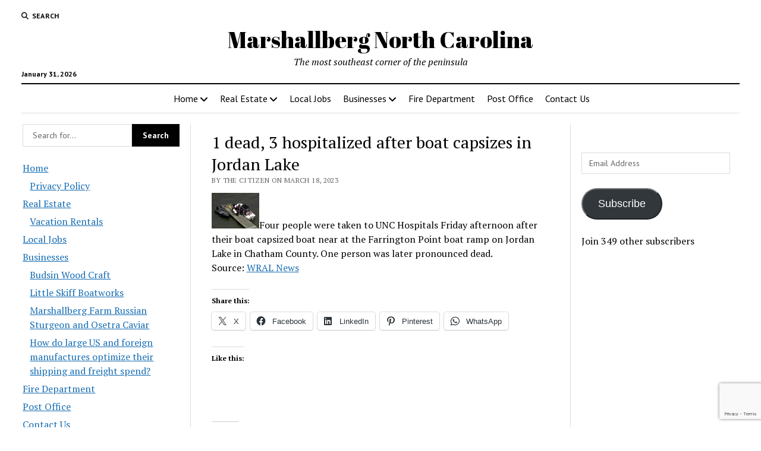

--- FILE ---
content_type: text/html; charset=UTF-8
request_url: https://www.omnibuspanel.com/code/sticker/stick.php?v=1769899660&dom=www.marshallberg.com&rf=
body_size: 174
content:
<a href=https://swisscows.com/web?query=tennisbuddies.com target=_BLANK><img src=rh_20.jpg align=left></a> <span style="font-weight:bold; text-decoration: overline; text-decoration: underline;">Lightning</span>

--- FILE ---
content_type: text/html; charset=utf-8
request_url: https://www.google.com/recaptcha/api2/anchor?ar=1&k=6LeubI0UAAAAAO1mF94GqGCxbgLIvXGKD_BJpkZ6&co=aHR0cHM6Ly93d3cubWFyc2hhbGxiZXJnLmNvbTo0NDM.&hl=en&v=N67nZn4AqZkNcbeMu4prBgzg&size=invisible&anchor-ms=20000&execute-ms=30000&cb=6noxr2p3uu36
body_size: 48709
content:
<!DOCTYPE HTML><html dir="ltr" lang="en"><head><meta http-equiv="Content-Type" content="text/html; charset=UTF-8">
<meta http-equiv="X-UA-Compatible" content="IE=edge">
<title>reCAPTCHA</title>
<style type="text/css">
/* cyrillic-ext */
@font-face {
  font-family: 'Roboto';
  font-style: normal;
  font-weight: 400;
  font-stretch: 100%;
  src: url(//fonts.gstatic.com/s/roboto/v48/KFO7CnqEu92Fr1ME7kSn66aGLdTylUAMa3GUBHMdazTgWw.woff2) format('woff2');
  unicode-range: U+0460-052F, U+1C80-1C8A, U+20B4, U+2DE0-2DFF, U+A640-A69F, U+FE2E-FE2F;
}
/* cyrillic */
@font-face {
  font-family: 'Roboto';
  font-style: normal;
  font-weight: 400;
  font-stretch: 100%;
  src: url(//fonts.gstatic.com/s/roboto/v48/KFO7CnqEu92Fr1ME7kSn66aGLdTylUAMa3iUBHMdazTgWw.woff2) format('woff2');
  unicode-range: U+0301, U+0400-045F, U+0490-0491, U+04B0-04B1, U+2116;
}
/* greek-ext */
@font-face {
  font-family: 'Roboto';
  font-style: normal;
  font-weight: 400;
  font-stretch: 100%;
  src: url(//fonts.gstatic.com/s/roboto/v48/KFO7CnqEu92Fr1ME7kSn66aGLdTylUAMa3CUBHMdazTgWw.woff2) format('woff2');
  unicode-range: U+1F00-1FFF;
}
/* greek */
@font-face {
  font-family: 'Roboto';
  font-style: normal;
  font-weight: 400;
  font-stretch: 100%;
  src: url(//fonts.gstatic.com/s/roboto/v48/KFO7CnqEu92Fr1ME7kSn66aGLdTylUAMa3-UBHMdazTgWw.woff2) format('woff2');
  unicode-range: U+0370-0377, U+037A-037F, U+0384-038A, U+038C, U+038E-03A1, U+03A3-03FF;
}
/* math */
@font-face {
  font-family: 'Roboto';
  font-style: normal;
  font-weight: 400;
  font-stretch: 100%;
  src: url(//fonts.gstatic.com/s/roboto/v48/KFO7CnqEu92Fr1ME7kSn66aGLdTylUAMawCUBHMdazTgWw.woff2) format('woff2');
  unicode-range: U+0302-0303, U+0305, U+0307-0308, U+0310, U+0312, U+0315, U+031A, U+0326-0327, U+032C, U+032F-0330, U+0332-0333, U+0338, U+033A, U+0346, U+034D, U+0391-03A1, U+03A3-03A9, U+03B1-03C9, U+03D1, U+03D5-03D6, U+03F0-03F1, U+03F4-03F5, U+2016-2017, U+2034-2038, U+203C, U+2040, U+2043, U+2047, U+2050, U+2057, U+205F, U+2070-2071, U+2074-208E, U+2090-209C, U+20D0-20DC, U+20E1, U+20E5-20EF, U+2100-2112, U+2114-2115, U+2117-2121, U+2123-214F, U+2190, U+2192, U+2194-21AE, U+21B0-21E5, U+21F1-21F2, U+21F4-2211, U+2213-2214, U+2216-22FF, U+2308-230B, U+2310, U+2319, U+231C-2321, U+2336-237A, U+237C, U+2395, U+239B-23B7, U+23D0, U+23DC-23E1, U+2474-2475, U+25AF, U+25B3, U+25B7, U+25BD, U+25C1, U+25CA, U+25CC, U+25FB, U+266D-266F, U+27C0-27FF, U+2900-2AFF, U+2B0E-2B11, U+2B30-2B4C, U+2BFE, U+3030, U+FF5B, U+FF5D, U+1D400-1D7FF, U+1EE00-1EEFF;
}
/* symbols */
@font-face {
  font-family: 'Roboto';
  font-style: normal;
  font-weight: 400;
  font-stretch: 100%;
  src: url(//fonts.gstatic.com/s/roboto/v48/KFO7CnqEu92Fr1ME7kSn66aGLdTylUAMaxKUBHMdazTgWw.woff2) format('woff2');
  unicode-range: U+0001-000C, U+000E-001F, U+007F-009F, U+20DD-20E0, U+20E2-20E4, U+2150-218F, U+2190, U+2192, U+2194-2199, U+21AF, U+21E6-21F0, U+21F3, U+2218-2219, U+2299, U+22C4-22C6, U+2300-243F, U+2440-244A, U+2460-24FF, U+25A0-27BF, U+2800-28FF, U+2921-2922, U+2981, U+29BF, U+29EB, U+2B00-2BFF, U+4DC0-4DFF, U+FFF9-FFFB, U+10140-1018E, U+10190-1019C, U+101A0, U+101D0-101FD, U+102E0-102FB, U+10E60-10E7E, U+1D2C0-1D2D3, U+1D2E0-1D37F, U+1F000-1F0FF, U+1F100-1F1AD, U+1F1E6-1F1FF, U+1F30D-1F30F, U+1F315, U+1F31C, U+1F31E, U+1F320-1F32C, U+1F336, U+1F378, U+1F37D, U+1F382, U+1F393-1F39F, U+1F3A7-1F3A8, U+1F3AC-1F3AF, U+1F3C2, U+1F3C4-1F3C6, U+1F3CA-1F3CE, U+1F3D4-1F3E0, U+1F3ED, U+1F3F1-1F3F3, U+1F3F5-1F3F7, U+1F408, U+1F415, U+1F41F, U+1F426, U+1F43F, U+1F441-1F442, U+1F444, U+1F446-1F449, U+1F44C-1F44E, U+1F453, U+1F46A, U+1F47D, U+1F4A3, U+1F4B0, U+1F4B3, U+1F4B9, U+1F4BB, U+1F4BF, U+1F4C8-1F4CB, U+1F4D6, U+1F4DA, U+1F4DF, U+1F4E3-1F4E6, U+1F4EA-1F4ED, U+1F4F7, U+1F4F9-1F4FB, U+1F4FD-1F4FE, U+1F503, U+1F507-1F50B, U+1F50D, U+1F512-1F513, U+1F53E-1F54A, U+1F54F-1F5FA, U+1F610, U+1F650-1F67F, U+1F687, U+1F68D, U+1F691, U+1F694, U+1F698, U+1F6AD, U+1F6B2, U+1F6B9-1F6BA, U+1F6BC, U+1F6C6-1F6CF, U+1F6D3-1F6D7, U+1F6E0-1F6EA, U+1F6F0-1F6F3, U+1F6F7-1F6FC, U+1F700-1F7FF, U+1F800-1F80B, U+1F810-1F847, U+1F850-1F859, U+1F860-1F887, U+1F890-1F8AD, U+1F8B0-1F8BB, U+1F8C0-1F8C1, U+1F900-1F90B, U+1F93B, U+1F946, U+1F984, U+1F996, U+1F9E9, U+1FA00-1FA6F, U+1FA70-1FA7C, U+1FA80-1FA89, U+1FA8F-1FAC6, U+1FACE-1FADC, U+1FADF-1FAE9, U+1FAF0-1FAF8, U+1FB00-1FBFF;
}
/* vietnamese */
@font-face {
  font-family: 'Roboto';
  font-style: normal;
  font-weight: 400;
  font-stretch: 100%;
  src: url(//fonts.gstatic.com/s/roboto/v48/KFO7CnqEu92Fr1ME7kSn66aGLdTylUAMa3OUBHMdazTgWw.woff2) format('woff2');
  unicode-range: U+0102-0103, U+0110-0111, U+0128-0129, U+0168-0169, U+01A0-01A1, U+01AF-01B0, U+0300-0301, U+0303-0304, U+0308-0309, U+0323, U+0329, U+1EA0-1EF9, U+20AB;
}
/* latin-ext */
@font-face {
  font-family: 'Roboto';
  font-style: normal;
  font-weight: 400;
  font-stretch: 100%;
  src: url(//fonts.gstatic.com/s/roboto/v48/KFO7CnqEu92Fr1ME7kSn66aGLdTylUAMa3KUBHMdazTgWw.woff2) format('woff2');
  unicode-range: U+0100-02BA, U+02BD-02C5, U+02C7-02CC, U+02CE-02D7, U+02DD-02FF, U+0304, U+0308, U+0329, U+1D00-1DBF, U+1E00-1E9F, U+1EF2-1EFF, U+2020, U+20A0-20AB, U+20AD-20C0, U+2113, U+2C60-2C7F, U+A720-A7FF;
}
/* latin */
@font-face {
  font-family: 'Roboto';
  font-style: normal;
  font-weight: 400;
  font-stretch: 100%;
  src: url(//fonts.gstatic.com/s/roboto/v48/KFO7CnqEu92Fr1ME7kSn66aGLdTylUAMa3yUBHMdazQ.woff2) format('woff2');
  unicode-range: U+0000-00FF, U+0131, U+0152-0153, U+02BB-02BC, U+02C6, U+02DA, U+02DC, U+0304, U+0308, U+0329, U+2000-206F, U+20AC, U+2122, U+2191, U+2193, U+2212, U+2215, U+FEFF, U+FFFD;
}
/* cyrillic-ext */
@font-face {
  font-family: 'Roboto';
  font-style: normal;
  font-weight: 500;
  font-stretch: 100%;
  src: url(//fonts.gstatic.com/s/roboto/v48/KFO7CnqEu92Fr1ME7kSn66aGLdTylUAMa3GUBHMdazTgWw.woff2) format('woff2');
  unicode-range: U+0460-052F, U+1C80-1C8A, U+20B4, U+2DE0-2DFF, U+A640-A69F, U+FE2E-FE2F;
}
/* cyrillic */
@font-face {
  font-family: 'Roboto';
  font-style: normal;
  font-weight: 500;
  font-stretch: 100%;
  src: url(//fonts.gstatic.com/s/roboto/v48/KFO7CnqEu92Fr1ME7kSn66aGLdTylUAMa3iUBHMdazTgWw.woff2) format('woff2');
  unicode-range: U+0301, U+0400-045F, U+0490-0491, U+04B0-04B1, U+2116;
}
/* greek-ext */
@font-face {
  font-family: 'Roboto';
  font-style: normal;
  font-weight: 500;
  font-stretch: 100%;
  src: url(//fonts.gstatic.com/s/roboto/v48/KFO7CnqEu92Fr1ME7kSn66aGLdTylUAMa3CUBHMdazTgWw.woff2) format('woff2');
  unicode-range: U+1F00-1FFF;
}
/* greek */
@font-face {
  font-family: 'Roboto';
  font-style: normal;
  font-weight: 500;
  font-stretch: 100%;
  src: url(//fonts.gstatic.com/s/roboto/v48/KFO7CnqEu92Fr1ME7kSn66aGLdTylUAMa3-UBHMdazTgWw.woff2) format('woff2');
  unicode-range: U+0370-0377, U+037A-037F, U+0384-038A, U+038C, U+038E-03A1, U+03A3-03FF;
}
/* math */
@font-face {
  font-family: 'Roboto';
  font-style: normal;
  font-weight: 500;
  font-stretch: 100%;
  src: url(//fonts.gstatic.com/s/roboto/v48/KFO7CnqEu92Fr1ME7kSn66aGLdTylUAMawCUBHMdazTgWw.woff2) format('woff2');
  unicode-range: U+0302-0303, U+0305, U+0307-0308, U+0310, U+0312, U+0315, U+031A, U+0326-0327, U+032C, U+032F-0330, U+0332-0333, U+0338, U+033A, U+0346, U+034D, U+0391-03A1, U+03A3-03A9, U+03B1-03C9, U+03D1, U+03D5-03D6, U+03F0-03F1, U+03F4-03F5, U+2016-2017, U+2034-2038, U+203C, U+2040, U+2043, U+2047, U+2050, U+2057, U+205F, U+2070-2071, U+2074-208E, U+2090-209C, U+20D0-20DC, U+20E1, U+20E5-20EF, U+2100-2112, U+2114-2115, U+2117-2121, U+2123-214F, U+2190, U+2192, U+2194-21AE, U+21B0-21E5, U+21F1-21F2, U+21F4-2211, U+2213-2214, U+2216-22FF, U+2308-230B, U+2310, U+2319, U+231C-2321, U+2336-237A, U+237C, U+2395, U+239B-23B7, U+23D0, U+23DC-23E1, U+2474-2475, U+25AF, U+25B3, U+25B7, U+25BD, U+25C1, U+25CA, U+25CC, U+25FB, U+266D-266F, U+27C0-27FF, U+2900-2AFF, U+2B0E-2B11, U+2B30-2B4C, U+2BFE, U+3030, U+FF5B, U+FF5D, U+1D400-1D7FF, U+1EE00-1EEFF;
}
/* symbols */
@font-face {
  font-family: 'Roboto';
  font-style: normal;
  font-weight: 500;
  font-stretch: 100%;
  src: url(//fonts.gstatic.com/s/roboto/v48/KFO7CnqEu92Fr1ME7kSn66aGLdTylUAMaxKUBHMdazTgWw.woff2) format('woff2');
  unicode-range: U+0001-000C, U+000E-001F, U+007F-009F, U+20DD-20E0, U+20E2-20E4, U+2150-218F, U+2190, U+2192, U+2194-2199, U+21AF, U+21E6-21F0, U+21F3, U+2218-2219, U+2299, U+22C4-22C6, U+2300-243F, U+2440-244A, U+2460-24FF, U+25A0-27BF, U+2800-28FF, U+2921-2922, U+2981, U+29BF, U+29EB, U+2B00-2BFF, U+4DC0-4DFF, U+FFF9-FFFB, U+10140-1018E, U+10190-1019C, U+101A0, U+101D0-101FD, U+102E0-102FB, U+10E60-10E7E, U+1D2C0-1D2D3, U+1D2E0-1D37F, U+1F000-1F0FF, U+1F100-1F1AD, U+1F1E6-1F1FF, U+1F30D-1F30F, U+1F315, U+1F31C, U+1F31E, U+1F320-1F32C, U+1F336, U+1F378, U+1F37D, U+1F382, U+1F393-1F39F, U+1F3A7-1F3A8, U+1F3AC-1F3AF, U+1F3C2, U+1F3C4-1F3C6, U+1F3CA-1F3CE, U+1F3D4-1F3E0, U+1F3ED, U+1F3F1-1F3F3, U+1F3F5-1F3F7, U+1F408, U+1F415, U+1F41F, U+1F426, U+1F43F, U+1F441-1F442, U+1F444, U+1F446-1F449, U+1F44C-1F44E, U+1F453, U+1F46A, U+1F47D, U+1F4A3, U+1F4B0, U+1F4B3, U+1F4B9, U+1F4BB, U+1F4BF, U+1F4C8-1F4CB, U+1F4D6, U+1F4DA, U+1F4DF, U+1F4E3-1F4E6, U+1F4EA-1F4ED, U+1F4F7, U+1F4F9-1F4FB, U+1F4FD-1F4FE, U+1F503, U+1F507-1F50B, U+1F50D, U+1F512-1F513, U+1F53E-1F54A, U+1F54F-1F5FA, U+1F610, U+1F650-1F67F, U+1F687, U+1F68D, U+1F691, U+1F694, U+1F698, U+1F6AD, U+1F6B2, U+1F6B9-1F6BA, U+1F6BC, U+1F6C6-1F6CF, U+1F6D3-1F6D7, U+1F6E0-1F6EA, U+1F6F0-1F6F3, U+1F6F7-1F6FC, U+1F700-1F7FF, U+1F800-1F80B, U+1F810-1F847, U+1F850-1F859, U+1F860-1F887, U+1F890-1F8AD, U+1F8B0-1F8BB, U+1F8C0-1F8C1, U+1F900-1F90B, U+1F93B, U+1F946, U+1F984, U+1F996, U+1F9E9, U+1FA00-1FA6F, U+1FA70-1FA7C, U+1FA80-1FA89, U+1FA8F-1FAC6, U+1FACE-1FADC, U+1FADF-1FAE9, U+1FAF0-1FAF8, U+1FB00-1FBFF;
}
/* vietnamese */
@font-face {
  font-family: 'Roboto';
  font-style: normal;
  font-weight: 500;
  font-stretch: 100%;
  src: url(//fonts.gstatic.com/s/roboto/v48/KFO7CnqEu92Fr1ME7kSn66aGLdTylUAMa3OUBHMdazTgWw.woff2) format('woff2');
  unicode-range: U+0102-0103, U+0110-0111, U+0128-0129, U+0168-0169, U+01A0-01A1, U+01AF-01B0, U+0300-0301, U+0303-0304, U+0308-0309, U+0323, U+0329, U+1EA0-1EF9, U+20AB;
}
/* latin-ext */
@font-face {
  font-family: 'Roboto';
  font-style: normal;
  font-weight: 500;
  font-stretch: 100%;
  src: url(//fonts.gstatic.com/s/roboto/v48/KFO7CnqEu92Fr1ME7kSn66aGLdTylUAMa3KUBHMdazTgWw.woff2) format('woff2');
  unicode-range: U+0100-02BA, U+02BD-02C5, U+02C7-02CC, U+02CE-02D7, U+02DD-02FF, U+0304, U+0308, U+0329, U+1D00-1DBF, U+1E00-1E9F, U+1EF2-1EFF, U+2020, U+20A0-20AB, U+20AD-20C0, U+2113, U+2C60-2C7F, U+A720-A7FF;
}
/* latin */
@font-face {
  font-family: 'Roboto';
  font-style: normal;
  font-weight: 500;
  font-stretch: 100%;
  src: url(//fonts.gstatic.com/s/roboto/v48/KFO7CnqEu92Fr1ME7kSn66aGLdTylUAMa3yUBHMdazQ.woff2) format('woff2');
  unicode-range: U+0000-00FF, U+0131, U+0152-0153, U+02BB-02BC, U+02C6, U+02DA, U+02DC, U+0304, U+0308, U+0329, U+2000-206F, U+20AC, U+2122, U+2191, U+2193, U+2212, U+2215, U+FEFF, U+FFFD;
}
/* cyrillic-ext */
@font-face {
  font-family: 'Roboto';
  font-style: normal;
  font-weight: 900;
  font-stretch: 100%;
  src: url(//fonts.gstatic.com/s/roboto/v48/KFO7CnqEu92Fr1ME7kSn66aGLdTylUAMa3GUBHMdazTgWw.woff2) format('woff2');
  unicode-range: U+0460-052F, U+1C80-1C8A, U+20B4, U+2DE0-2DFF, U+A640-A69F, U+FE2E-FE2F;
}
/* cyrillic */
@font-face {
  font-family: 'Roboto';
  font-style: normal;
  font-weight: 900;
  font-stretch: 100%;
  src: url(//fonts.gstatic.com/s/roboto/v48/KFO7CnqEu92Fr1ME7kSn66aGLdTylUAMa3iUBHMdazTgWw.woff2) format('woff2');
  unicode-range: U+0301, U+0400-045F, U+0490-0491, U+04B0-04B1, U+2116;
}
/* greek-ext */
@font-face {
  font-family: 'Roboto';
  font-style: normal;
  font-weight: 900;
  font-stretch: 100%;
  src: url(//fonts.gstatic.com/s/roboto/v48/KFO7CnqEu92Fr1ME7kSn66aGLdTylUAMa3CUBHMdazTgWw.woff2) format('woff2');
  unicode-range: U+1F00-1FFF;
}
/* greek */
@font-face {
  font-family: 'Roboto';
  font-style: normal;
  font-weight: 900;
  font-stretch: 100%;
  src: url(//fonts.gstatic.com/s/roboto/v48/KFO7CnqEu92Fr1ME7kSn66aGLdTylUAMa3-UBHMdazTgWw.woff2) format('woff2');
  unicode-range: U+0370-0377, U+037A-037F, U+0384-038A, U+038C, U+038E-03A1, U+03A3-03FF;
}
/* math */
@font-face {
  font-family: 'Roboto';
  font-style: normal;
  font-weight: 900;
  font-stretch: 100%;
  src: url(//fonts.gstatic.com/s/roboto/v48/KFO7CnqEu92Fr1ME7kSn66aGLdTylUAMawCUBHMdazTgWw.woff2) format('woff2');
  unicode-range: U+0302-0303, U+0305, U+0307-0308, U+0310, U+0312, U+0315, U+031A, U+0326-0327, U+032C, U+032F-0330, U+0332-0333, U+0338, U+033A, U+0346, U+034D, U+0391-03A1, U+03A3-03A9, U+03B1-03C9, U+03D1, U+03D5-03D6, U+03F0-03F1, U+03F4-03F5, U+2016-2017, U+2034-2038, U+203C, U+2040, U+2043, U+2047, U+2050, U+2057, U+205F, U+2070-2071, U+2074-208E, U+2090-209C, U+20D0-20DC, U+20E1, U+20E5-20EF, U+2100-2112, U+2114-2115, U+2117-2121, U+2123-214F, U+2190, U+2192, U+2194-21AE, U+21B0-21E5, U+21F1-21F2, U+21F4-2211, U+2213-2214, U+2216-22FF, U+2308-230B, U+2310, U+2319, U+231C-2321, U+2336-237A, U+237C, U+2395, U+239B-23B7, U+23D0, U+23DC-23E1, U+2474-2475, U+25AF, U+25B3, U+25B7, U+25BD, U+25C1, U+25CA, U+25CC, U+25FB, U+266D-266F, U+27C0-27FF, U+2900-2AFF, U+2B0E-2B11, U+2B30-2B4C, U+2BFE, U+3030, U+FF5B, U+FF5D, U+1D400-1D7FF, U+1EE00-1EEFF;
}
/* symbols */
@font-face {
  font-family: 'Roboto';
  font-style: normal;
  font-weight: 900;
  font-stretch: 100%;
  src: url(//fonts.gstatic.com/s/roboto/v48/KFO7CnqEu92Fr1ME7kSn66aGLdTylUAMaxKUBHMdazTgWw.woff2) format('woff2');
  unicode-range: U+0001-000C, U+000E-001F, U+007F-009F, U+20DD-20E0, U+20E2-20E4, U+2150-218F, U+2190, U+2192, U+2194-2199, U+21AF, U+21E6-21F0, U+21F3, U+2218-2219, U+2299, U+22C4-22C6, U+2300-243F, U+2440-244A, U+2460-24FF, U+25A0-27BF, U+2800-28FF, U+2921-2922, U+2981, U+29BF, U+29EB, U+2B00-2BFF, U+4DC0-4DFF, U+FFF9-FFFB, U+10140-1018E, U+10190-1019C, U+101A0, U+101D0-101FD, U+102E0-102FB, U+10E60-10E7E, U+1D2C0-1D2D3, U+1D2E0-1D37F, U+1F000-1F0FF, U+1F100-1F1AD, U+1F1E6-1F1FF, U+1F30D-1F30F, U+1F315, U+1F31C, U+1F31E, U+1F320-1F32C, U+1F336, U+1F378, U+1F37D, U+1F382, U+1F393-1F39F, U+1F3A7-1F3A8, U+1F3AC-1F3AF, U+1F3C2, U+1F3C4-1F3C6, U+1F3CA-1F3CE, U+1F3D4-1F3E0, U+1F3ED, U+1F3F1-1F3F3, U+1F3F5-1F3F7, U+1F408, U+1F415, U+1F41F, U+1F426, U+1F43F, U+1F441-1F442, U+1F444, U+1F446-1F449, U+1F44C-1F44E, U+1F453, U+1F46A, U+1F47D, U+1F4A3, U+1F4B0, U+1F4B3, U+1F4B9, U+1F4BB, U+1F4BF, U+1F4C8-1F4CB, U+1F4D6, U+1F4DA, U+1F4DF, U+1F4E3-1F4E6, U+1F4EA-1F4ED, U+1F4F7, U+1F4F9-1F4FB, U+1F4FD-1F4FE, U+1F503, U+1F507-1F50B, U+1F50D, U+1F512-1F513, U+1F53E-1F54A, U+1F54F-1F5FA, U+1F610, U+1F650-1F67F, U+1F687, U+1F68D, U+1F691, U+1F694, U+1F698, U+1F6AD, U+1F6B2, U+1F6B9-1F6BA, U+1F6BC, U+1F6C6-1F6CF, U+1F6D3-1F6D7, U+1F6E0-1F6EA, U+1F6F0-1F6F3, U+1F6F7-1F6FC, U+1F700-1F7FF, U+1F800-1F80B, U+1F810-1F847, U+1F850-1F859, U+1F860-1F887, U+1F890-1F8AD, U+1F8B0-1F8BB, U+1F8C0-1F8C1, U+1F900-1F90B, U+1F93B, U+1F946, U+1F984, U+1F996, U+1F9E9, U+1FA00-1FA6F, U+1FA70-1FA7C, U+1FA80-1FA89, U+1FA8F-1FAC6, U+1FACE-1FADC, U+1FADF-1FAE9, U+1FAF0-1FAF8, U+1FB00-1FBFF;
}
/* vietnamese */
@font-face {
  font-family: 'Roboto';
  font-style: normal;
  font-weight: 900;
  font-stretch: 100%;
  src: url(//fonts.gstatic.com/s/roboto/v48/KFO7CnqEu92Fr1ME7kSn66aGLdTylUAMa3OUBHMdazTgWw.woff2) format('woff2');
  unicode-range: U+0102-0103, U+0110-0111, U+0128-0129, U+0168-0169, U+01A0-01A1, U+01AF-01B0, U+0300-0301, U+0303-0304, U+0308-0309, U+0323, U+0329, U+1EA0-1EF9, U+20AB;
}
/* latin-ext */
@font-face {
  font-family: 'Roboto';
  font-style: normal;
  font-weight: 900;
  font-stretch: 100%;
  src: url(//fonts.gstatic.com/s/roboto/v48/KFO7CnqEu92Fr1ME7kSn66aGLdTylUAMa3KUBHMdazTgWw.woff2) format('woff2');
  unicode-range: U+0100-02BA, U+02BD-02C5, U+02C7-02CC, U+02CE-02D7, U+02DD-02FF, U+0304, U+0308, U+0329, U+1D00-1DBF, U+1E00-1E9F, U+1EF2-1EFF, U+2020, U+20A0-20AB, U+20AD-20C0, U+2113, U+2C60-2C7F, U+A720-A7FF;
}
/* latin */
@font-face {
  font-family: 'Roboto';
  font-style: normal;
  font-weight: 900;
  font-stretch: 100%;
  src: url(//fonts.gstatic.com/s/roboto/v48/KFO7CnqEu92Fr1ME7kSn66aGLdTylUAMa3yUBHMdazQ.woff2) format('woff2');
  unicode-range: U+0000-00FF, U+0131, U+0152-0153, U+02BB-02BC, U+02C6, U+02DA, U+02DC, U+0304, U+0308, U+0329, U+2000-206F, U+20AC, U+2122, U+2191, U+2193, U+2212, U+2215, U+FEFF, U+FFFD;
}

</style>
<link rel="stylesheet" type="text/css" href="https://www.gstatic.com/recaptcha/releases/N67nZn4AqZkNcbeMu4prBgzg/styles__ltr.css">
<script nonce="Xz8hIxo13erA06pqXI_rig" type="text/javascript">window['__recaptcha_api'] = 'https://www.google.com/recaptcha/api2/';</script>
<script type="text/javascript" src="https://www.gstatic.com/recaptcha/releases/N67nZn4AqZkNcbeMu4prBgzg/recaptcha__en.js" nonce="Xz8hIxo13erA06pqXI_rig">
      
    </script></head>
<body><div id="rc-anchor-alert" class="rc-anchor-alert"></div>
<input type="hidden" id="recaptcha-token" value="[base64]">
<script type="text/javascript" nonce="Xz8hIxo13erA06pqXI_rig">
      recaptcha.anchor.Main.init("[\x22ainput\x22,[\x22bgdata\x22,\x22\x22,\[base64]/[base64]/[base64]/[base64]/[base64]/UltsKytdPUU6KEU8MjA0OD9SW2wrK109RT4+NnwxOTI6KChFJjY0NTEyKT09NTUyOTYmJk0rMTxjLmxlbmd0aCYmKGMuY2hhckNvZGVBdChNKzEpJjY0NTEyKT09NTYzMjA/[base64]/[base64]/[base64]/[base64]/[base64]/[base64]/[base64]\x22,\[base64]\\u003d\x22,\x22Dn1Gw63Cr1NyVsK6dsOtfcK0J8KwYX/CqBTDjMO6DcKUKgfCr2zDlcK4P8Ohw7dnX8KcXcKiw4nCpMOwwrMre8OAwqrDsz3CksOCwo3DicOmGnApPQrDhVLDryINE8KEPzfDtMKhw4kBKgk6wonCuMKgRx7CpHJRw5HCihxJdMKse8O/w55UwoZbZBYawrbCsDXCisKjFnQEXDEeLmvCgMO5WxvDsS3CiXkWWsO+w57Cv8K2CBFkwq4fwoHCgSgxWlDCrhkXwqtlwr1qZlExDsOawrfCqcKnwp1jw7TDjMKMNi3CmsOZwopIwqfCu3HCicO7MgbCk8KOw4dOw7Yjwr7CrMK+wqQxw7LCvk/DtsO3wodKHAbCusK/[base64]/CnMO/H8OOwoLDhcO7w7kywoVSw7ctLjnCm8KeJcKONsOdQnDDsknDuMKfw7zDi0IfwrNfw4vDqcOqwpJmwqHCgsKoRcKle8KLIcKLaEnDgVNCwrLDrWt1bTTCtcOVWH9TBsOBMMKiw5F/XXvDsMK8O8OXUg3DkVXCrcKDw4LCtG5/wqcswpJkw4XDqCDCusKBEzYkwrIUwpzDlcKGwqbCg8OMwq5+wpDDpsKdw4PDgMKowqvDqDrCiWBAHyYjwqXDusO/w60Sa0oMUhDDuD0UGMKLw4cyw5XDpsKYw6fDlMO8w74Tw7orEMO1wq8yw5dLEMO6wozCikDCrcOCw5nDlMOBDsKFV8ORwotJBcOzQsOHXFHCkcKyw5rDiCjCvsKYwqcJwrHCkMK/wpjCv3hkwrPDjcOLIMOGSMORN8OGE8Ocw79JwpfCpsO4w5/CrcOgw6XDncOlUcKnw5Qtw6taBsKdw5s/wpzDhgg7X1oEw5RDwqpRNhl5eMOowobCg8KFw47CmSDDuBIkJMO+ecOCQMOWw4nCmMOTbgfDo2NuOyvDs8OKMcOuL14VaMO/P2zDi8OQPsKEwqbCosOkH8KYw6LDr17DkibCjn/CuMOdw7fDrMKgM1gSHXtBGQzClMONw4HCsMKEwoTDtcOLTsKLPSliCHMqwpwEU8ObIiPDvcKBwokjw4HChFAiwp/Ct8K/wp3CmjvDn8Ofw63DscO9wod0wpdsDcKrwo7DmMKGB8O/OMOLwqXCosO0N2nCuDzDh0fCoMOFw51XGkpIK8O3wqwVPsKCwrzDo8OWfDzDh8OFTcOBwpnCjMKGQsKZDSgMYCjCl8OnTMKPe0xYw7nCmSkoPsOrGDhIwovDicOvcWHCj8KCw651N8KiVsO3woZCw4p/bcO7w4cDPDpGcQ1BfkHCg8KII8ObGnXDj8KBE8KpR3ouwrLChsO6bMO0QiHDjcOew5AYB8KRw6l9wpkIeRZrGcOECGrCjQzCosOrH8OWcjfDp8OLwqtVwrYFwp/DgcOowoXDi1sow69xwowMfMKRNsOwWWsEAMKWw4nCqApURlrDicOkTQZ/d8K4CzQ5wplze3/ChMKqAcK1fxfCvEjCj3s1CMO8wqErbA0sFXrDhcO8Gy3CnsKIwo5pEcKXwrrDr8O/[base64]/wp0PPRDCr1LCnMKCcnHDoMOmw43DpzPCvGjDhsK6w54kP8OMD8OMw7fCqXPDjBVmwp7DkMKsacOuw5bDkMOnw6B0MMOvw5rDmcOAFcO1wrpQR8KdUiDDjMK7wpHCmDcGw73Dn8KNeV3DkEbDoMOJw4lWwpkVLMKTwo1gPsKpJA3CjsKeRwzCsFDCmDBNMMKZcE3CkA/DtTnCpSDCgVLClDkoc8KqFsK4wq7DhcKuwrDDuwvDnX/Cm03CmcKew7YDKE3DoDzCgxPCq8KNFsOtw5NSwq0WccKTWm53w654XnZFwoXCvMOWP8KKMijDrUPCucOtwoXCtxBswrLDn1bDnXIHFC7DiUEfUDLDnsOTJcOaw64Vw58ww58PQSJ3NkfCt8KBw4XCtGp1w6rCjBTDvS/Dk8KJw7U0FUMAUMK1w4XDt8KybsOBw7h1wp4Mw690GsKDwpVvw7ULwq1/KMOzNh5xc8KOw4oZwrLDhcOkwpQWw5jDhF/[base64]/w4htw4LCiMKcCUDCh1NLwr5JTwocwq/CosOHFcKTG2LDssKXe8KdwrzDqsOhLsKpw6/Cu8OvwrhFw7wVNsKFw7UtwqtfIUtfMXNzB8KIP2jDksKEXcONQsK1w6kMw4lxcwEqPMOWwozDlCkCJ8Kdw73CkMODwqHDpgwRwrTDmW5ywqU4w7J3w7rDhsOXwrgreMKSHVUPeBTClwdFwpxAYnU7w53CusKhw7vCkF1hw77Dt8OEFyfCs8K8w5XDjMOgwqfCm1/DkMK3CcOJPcK7wrTCqMKew4DCtcKMw5XCqMK/w4BHJCElwovDsGjCoCBvS8OVesKjwrDCksOHw4UQwqXCm8Knw5UYERhnEHVZw6Qdwp3DgcKYP8KiJyHCq8KnwojDmMOIAsO6QMOAAMK1TMKiZQPCpAjCuT3DvWrCgMKdHxbDjnbDu8K4w5cgwrDDsRU0wonDj8ObI8KnOkB4bngBw71PccKpwozDikB9IcK/wp0pw5MpHWrCqXBPc3plHyjCiXxIZQ7DswXDtWFow73DvkJ5worCkcKXXHhPwp7Ck8K4w4YRwrNiw7tGfcO4wqzCjxrDtEPChFl6w67DnUrDlcK6wro2w7s2YsKSwp/CksOZwrVIw5tDw7bDsQ/CujkVQhHCt8Onw5jCgsKxNsOcw4fDnn3DmMOWTMOGBH0Dw6/CqcOyOwBwa8K6Wx8gwpkYwosGwpwbdMO7AFHCqMO/wqYaUcKRWxV8wqsKwrbCpwFhTsO4SWDDtsKDEnzCp8ORQkYKw6IWw7okIMKHw6bCtcOBGsO1Swguw7TDpsO/w707NcKJw48Xw57DsX9mXcOdfSPDjsOuQDfDjW/[base64]/DkzIfwqnCjsKQDF8xw79MPsOFG8Onw5RKNcOjEmpNdk1Aw5MuFA7CvCvCusOKWXDDpMKvwpLCm8OZDCU1w7vCicOMw7jDqmrChAdTU3Q1fcKyWMO6csOjeMK4w4cGwoDCiMKuKsKwIV7DoDUIw61rUsKEw5/Dp8OMw5Nzwq5HLi3CkljChHnDqzLCplxqwr4xXiAXPSZuw7IecMK0wrzDkkXCt8OMBkrDlgjClFDClX5gMUcEfWofwrUlUMKbb8OYwplQa3/CsMOyw43DjwPDqMOvdxlpK2bDpMKPwrY/w5YSwrLDhElMHsKkMsKST1vCokQ/wobDicKuw4UNwrtIVMOVw5Bhw6l7wpwHZcOuw7PCosKJB8O5T0XCsC1uwrHCpEPDt8Ktwrg/JsKtw5jCvDQxDXrDrwxlF1XDsmZowoTCrsOaw7F+azQUIsObwoHDncKXQ8Kyw4cLwrwmesOqwp0BSMKQJnohDUh9wo7DtcOzwrDCtsOgHzMtw60LbcKXSSzCq2PDv8K8wpsJLVw+wo9Yw5hcO8ONPcOrw5s1WFU4fTnCu8KJHsO0X8O1JsKkw4MwwoUpwp3CksK/[base64]/DixLCo3bDunkJCBdpwr3DlX0cD3PCiHHDgMOfQwV9w61ZLgYnWsKpdsOOGHXCnVHDhsKrw6wMwqB0XUR4w4hhw7rDvCHCnn5YP8KVIFcTwrRiTcKjOMOEw4PCljURwqhLw5bDmFHCtGjCtcK/CVPCi3rCo0oQw701YHLDlcKNwqpxNMKPw4bCjVTCpVDCni9uV8OVfsOJc8OSGQYSAENiwpYGwr/[base64]/UMO0MR3CoMO4VyvDtMKNw6dZwrDCucOQwptRCBXCucK9Yx4dw7XClSliw4rDlB9ZLW4kw5RKwoRKaMOZOVzCr2rDqsOawrnCrDFLw5nDocKjwpvCvcKdUsKgWHDCu8KbwpnDmcOkw4BMwp/CrXkEU2Erw4HCp8KWegUcOMO8w6cBVGLCrMKpPn7CqmRjwrowwoVEw5lQPiUbw43DhMK4RBLDljIKw7zCukxODcKJw7DCg8Oywp5tw7wpcMOrAyjDoD7DshAhDMK5woU7w6rDoztaw7ZlZ8K7w5zCg8OTOw7DiSpAwrXCkhp2wqBfQmHDjB7CoMKNw5/CpkDCjgbDiA8la8KywpLCn8Kww7nCnwE1w6PDvcOyKCfClcObw7LCh8OybTktwqfCvxcLF20uw5zDqcOcwqLDrEBuAnzDkF/DrcK3GsKlPXJiw7HDg8KxBsOUwrdaw7d+w7/Dl1LCqHITJF7Dr8KAfcKrw40ww4nCtSDDnFdJw5/CombDp8KOKEM4NQBGTHjDhyIhwqDClTbDrMKkw7TCtxHChcOFOcKqwoDDn8KWMcOaC2DDlxQnJsOcXmDCtMK1EsKMTMKFw6/CscOKwplKwr7Dv1LCkDctSy9CcmTDokbDv8KLYMOPw6HDlsKDwrvCkcOmwrp2WVosMgN0XXkDRsORwoHCnlHDolQwwol6w4jDl8KBw7EYw7vCqMKudwkAw78OasORZyLDusOuMMK7ezVfw7bDhjzDusKgT2gDH8OUwpvDtBUWwrzDjMO/w5l2w4fCuQJPFMKwTcOPQkvDjsOoeQ5dwqU2RsOqJ2/DqnluwocBw7dqwrV1GTLDtGfDkFTCsCTDiTbDusONCj4rdyBhwpjDsXwsw4jCn8OFw5xNwo3Du8O4JGgbwqhIwpFKWMKlIX3Cl2XDr8OiRk10QkfDjMKiIwfDr1pAw6Mnw51GPykWY2zClMKmJCTCnsK7UsKWdMO1wrFbWsKASVASw4/Dr1PDvCkow4Q6cyhIw7NtwqTDhHPDnTc0JHhqw7fDh8KSw7QvwoI5MsO4wr4iwpPCm8OZw7XDnBDDj8OHw7PDuVMPOjfCoMOdw7pIT8O1w6Nmw6rCvzBtw6hTV087N8Oewq5xwqXCkcKlw7leW8KkIcOwV8KnO3Nbw4Uow4/CjsOKw5jCr1rDu2pNTlsbw7XCuTQRw591DMK4wqBvVcOJNgR6R2YrdMKcw6DCjWUhf8KIw4hbYsOPRcKwwp7Dh3UAw7rCnMKywotmwoIzd8OJw4zCpSvCp8KQw4PDusO2QsKEfSjDnA3CgwXDlsKJwrHCnsO5woNqwo8zw5TDk3fCu8OWwobChEjDuMKiLR1gwrc/[base64]/DojPDgsKdwo8kwp1NKsO2w5oEw5ctfcOQwowfDcK8em5+EcOWL8O6cSJyw58xwprCi8OuwpxPwqrCoSnDgVxNKzjCjCDDg8Onw4EhwqfCiQbDtW8gwrjDpsKYw67Cr1FPwrbDjiXDjsKbc8O1w6zDucK6w7zDnVwrw59qwo/CtMKvAsKkworDsg4cOlNoSMKvw75/RDhzw5sAesOIwrPCkMOZRFfDl8OSBcKcAsKWRFIQwobDtMKrVkfDlsKUKE3DgcKPacKfw5d+ehzDmcK/[base64]/w7FtOhjCocKCScO3wpkaw7TDtiUmwqFCw6bDl2zDsDjCnMKrwr5yG8OIOsK7NQ7CpMK0VMOuw75vwpvCphBuwpYmKWbDoD96w5sqIRZfXx/CvcKswqvDhsOdZA9WwpzCqlQgScOyBiJaw5otwqPCumjCgG/DrW/[base64]/Dkywaw53Cr0/DlsKaw5zCsQEwaMO3CmEELcOLdcOHw5TDl8ORw4Z2w5DCqsOAfnbDt1NrwoPCkHBXO8KawppewoLCmS/CgHx9QiMfw5rDmcOYw79KwoAiw7HDqMOmHA7DjsKlwrg3wrENEsOTQxHCs8ORwpXCgcO5woHDkWoqw7vDokYuwrgYXRnCucOSJTdyaSElGMOBSsOnQVdwI8Ouw5/DumYtwqomBk/[base64]/[base64]/[base64]/[base64]/Ds8KGwp3DmsKVwrx+eyPCtF4zwqcbJcOgwq7CkEtXOk7CvMKhecOOLxkvw47CqELCoktiwpdMw6LCuMOKRyp/FlNSasOGXsK8b8Kcw4LCn8OFwrEawrMhckrCnMOlfikAw6LDq8KGUAgSRcK/UFfCo21UwqYELsOsw6UMwqZyGkRqET4Nw6sVA8KQw7fDjwtMeHzCvMKbSljCmsOpw48KERRvAUjDgzHCo8K5w4XClMKBU8O/wp8Rw6bDi8OIO8OfLcKxXk9vwq1jFcOHwqgyw6DChkjCo8KeOcKRwr3CuGXDtFHDvsKAf3FEwrYefwLCn0/CnTzCj8K0KARDwofDhG/CuMOBw7XDucKaLQMtTcOaw5DCr33DrMObAUFww4YuwrvDn2XDnA5LIMOHw4nDtcOqIk/CgsK+YBTDg8O1YR7CosOJe1/CvWUUNMOuGMOjwoHDkcKEwrjCuwrChcKDwq4MXcOnwrQpwqDCqnPCoHLDicKsRg7ClDzCm8OQC2vDoMK6w53CqkMAAsOWeRPDpsKmQ8OfVMOtw4wCwr0swqDCucKTwq/CpcK3woIJwrrCmcKuwrHDgy3DlFVwUmAWNGkDw5kHPMODwq9Uwp7DpUILE1rChX4ww5sow4psw6LCimvCnE8LwrHCqGkBw53DvyTDsTZBwqVrwrkKwrEeO0HCqcKjIMOFwrTCnMOtwrl/wqZkUxQiczhlVEjCjTIQecKSwqfCviUaMQXDnhcmdsKLw63DicK7b8O6w69/w7d9w4HCiAFQw4lVKTdRUCVNDMO5EsOewoBHwqHDscK9wpt5N8KMwphYMcKpwpoEGwA/w6tFwqDCqMKmccOYwpjCusOcw6zCpcK1JRsrCgPCiDt/K8O+wqXDkQ3DpQ/DvjjCu8OKwos3BQnDgG7DnsKBO8Omw6cawrQ/w6rCqMKYwqZhWGbClC9jLQYKwrjChsKxCMOaw4nCtQJxw7YRMx/[base64]/[base64]/CvcKvw4bDs8OXecOPDCEJPMOjZ0oLFm18w5l7w7LCq0HCo0PChcO3SlXCugzCmMKbVcKTwrDCi8Kqw58yw4HCu07CtjtsQ2skwqLDgg7Dm8K+w47CvMK4K8Oow5cPZx5QwoR1Pnt1UyNxIcKtMgvCoMOKYFEiw5MIw7/DgMOOSMKWdWXDlRMewrBUDknDrSMzd8KJwqLCkS3DiVI/RMOlLjVxwo3DrVMCw4IsesKzwr3CmMKwJ8OZwp/CpFPDvUxzw6Zsw4/[base64]/CocKhw447SXR5AMOzdcKZw7rChsKnJDjDgMKiw4AgMcKuwpRDw7oZw57CpcOxAcOuPydERsK1ZTjCrMKfMEsiwq4xwoh6ZcOoBcKqPB9Vw7kQw4HCvsKfZibDvsKawpLDnFs2KMO8ZlU9MsOgFSbChMOxecKGVMKEKlfCpiXCoMKieGkwUhJPwocUVQcxw57CpQvCnx/[base64]/w7ZfL8OZwpQXwpFOZ8O2VQ3ClwBlwq7DuMKfwqnDl1vCjXDCvidFGMOETcKILSnDpMOtw45Pw6IKVRLCgSLDucKCwqnCrsKiwoDDhMKCw6DCu2vClyUuC3TDohJWw6HDsMObNncIPgRYw77ClsOiwoA7ecO4HsOuED8JwpfDqsOSwobCosK/ah7CvcKFw6ddw4LCtDYQD8Kjw613QzvDq8OuNcORPVLCo0teTk9kYsOZRcKnwr0GF8O+wrbChUpDw7/[base64]/w6rCssOcw5bCv8Ofw44Lwq08woDCocKVwoDCjcOswrkKwovCngnCqzZ7w4vDmsKjw7HDocOfwpHDlsK0OG3Cl8KURGIJDsKEH8K/DynCpMKXw6ltw7rCl8OvwpfDvzlREcKNN8O7wpDCicKhFFPCnUBtw43DuMOhwqHDicOdwqEbw7E+w6DDpsOww6LDrcKvJMKvHTbClcK1UsK/dF/ChMKbKnHDicOgX1fDg8O3SsOQN8OJwoovwq8kwr5lwqzDgS3Ch8KTZcKEw7LDug/DiQUhKTrCt0UjdHDDpSHCmmPDmgjDscKRw4FUw57Cl8O6woZ2w6c/R0k8wot3F8O3b8OwAMKNwpVfw7Qfw7DCiz/DpcKpCsKKwqDCpMKZw4dZXUjCk2/CpMOswpLDvyVPeAkGwrxKVMKCw5lCUcO/wr97wr5QV8OWMQtEwrnDn8KyFcOQw6FhXBrCoyDChw3CuHYmSB3CtlTDosOOMlM8w6g/wp3DlG5bfBQBY8K7GxnCvsO5XsODwoFvfsOiw4lxw6HDuMONw4chw5QOwok/[base64]/wpXDhsOqwrHDuQrCncKeCwDCvMKQwrdFw4DDkFtEwp4oJMKjesKdwrLDncKsYWBcw7TDhlY/[base64]/DgMKXYCLClG/DlyXDpcO6ecOVc8OcH8Olw5QwO8OZw7zCiMO1BnTCoRQFw7TCmX8nw5F/w7XDpcODw5wNDsK1wobCgGzDmFjDtsK0GktBccOZw4zDlcKrSlgSw6TDkMKjwodlbMOlw6nCoAtaw5TDk1Q/wpHDlmkhwpF6RcKIwqEow5pNdMKwYHjCiQBvQMOGwqPCocOPw47ClMOHw7dGYTbCpMO/wqfChRNoVsOawqxKEcOHw4Rtd8OYw7rDtC1/[base64]/[base64]/ClDfClsOmw6TCusO9wrkBwrchFAVXYnZQw5nDm2/CuTTCqwrCosKRGgJJRAVlwqRcw7ZYb8OZw4NwS1LCtMKVw6rCh8KdacOYScKEw47Cm8KmwrvDkjDCjMOhworDu8KxI04LwonCjsOVwoDDkgxIw53DnMK8w4LCnn4Fw5kvf8KwCmTDusOkw6YsQ8OuDlnDoWhwD2pMTMKuw7JDKwDDqWnCgiZtG3JlRRHDv8Ogwp/Cn3LCiTsqaAB+woExOm13wo/CocKKwoBsw5Yiw4fDlMOiw7MVwpQ3wojDtj/[base64]/ei7DhMOsRsK+wovCgMO9w4QiVMONwr7Do8KRV8OreQ7DhsKuwqfCqBLDjhHClMKCwqjCu8K3e8OxwonCo8KVLCbCsDzDnnbCmsO8wqQdwqzDlTV/w4pdwroJGcKRwr/CqyvDk8KNOcOCGjlbDsKyJQ/CgMOoGyEtC8K4NcKzwpZow4zCoQhFQcOqwrUqNSzDtsK7wqnDg8KmwoMjw7fDhBprXcKVw6szZCDDjcOZcMK1wqPCr8OrTMO1ccOAwpJJTjAywpbDryAxSsO4woHChi8cdsKNwrFpw5I5JTc2wpNXIDMywqU2wqQXX0FmwozDqMKvwpdLwos2FifCpsKACQ/CisOUNcO3woPCgxQhesO9w7F7wqRJwpdywo9YIkvDu2/[base64]/w4YowpnClMOvw77DlkZHw7TDrUnDp8KIPmDCigHDiCjDkGJ2KcKAYEzDqUozw4d0wp4gwoDDoD5OwqBSw7vCmcKWw4d5w57Dm8K3L2p4Y8KgLcKbH8KPwoDDgkvCuibCvCIdwqrDsE/[base64]/CiMKHZ8OaREUmwoBMBcKnwqvCqwF/IcO+ZMKHG2LChMOXwplfw4jDmVrDhMKGwqcZdCVHw4fDscOwwoU/w5V1EsKTVx1BwpnDhsOUHnvDrTDClzFXQcOvwoRdNcOARXJqwojDqF1KUsKwCsOOwp/Dv8KVG8KWwqbCmVHCvsOfVTMObEojC3HCgDvDscKvQ8K3KsOpE27CtWd1MQ4fQsO4w5Eaw67DhioCGnJFKcOTw6RlfXteYwdOw7V6wq4DInxZJsKOw6N4wqI+Y1d+AHByBCLCn8OtN2E9wrnChMK/CcKjVULDuyLDsAw6YV/DhMKgQMK7aMOywpvDimjDjB5cw7PDlyfDosKdwoMkecO/w5sUw7ovwr/CtMK4w6HDncKDZMOpCQlSKsKTAycNRcKXwqPDkjbCucKIwrTCmMKbVWfCiBUeZsONCTrCocOFNsOuUF3Cp8K1aMOcIsOZwqXDvlxew5QbwrbCicOdwopuOw/DpsOawq8gCS8rwoRzDcKzNxrDosK6fFQwwp7CuFJOacOzJU/CjsONw6HDh1zCgHTCsMKgw7XDu2FUF8K6QUjCqEbDpsKyw71Wwr/Dh8OIwpYES1HDgSgGwrhaFcOnYnRxUMKGwpxUR8Opwp7DvcOXKFnCvcK+w7HDohvDicOFw4jDmcKqwrMrwrphbxdhw4TCnyFdWsK/w6XCq8KRRsODw5TDjMKzw5NIVndqEcK9PMKLwoAYBMOLMMOSLcOXw47DulfDm1nDj8Kpwp7CgsKqwqJ6YcOWwo7DslgZMgbChSJlw7w3wpB5w5jCjE3CgcOvw6LDpXV7wo/CpcOQI3DChsOFw4FUwq/[base64]/[base64]/DkcKQaSd/w4HDtDRFw77DkcKew5MIw55UCsOqwoAFFMKgw44xw7jDrMO0aMK+w4rCh8OIasOZIMKnU8OPHXfCq07DuiJXw7PCnhdeAl3CiMOPaMOPw4Fkw7Q8WsO9wq3DlcKgfw/ChXR7w5vDnxzDsH8Swox0w7nCsVEMYSIYw5/CiU1ww4HDg8O/[base64]/Cq3Qcw5lWcTHCjsOEScKew7TCt8Krw4LCqFAvM8KYdjHDsMKbw6bCkDDCnDHChsOnVsOxSsKGw7xYwqHCtAhcM15Cw4pEwrhvJkxec194w4wPw5dcw4rChFsJAWvCncKCw41qw7s/w4jCkcK2woLDpMKTcMORaRlVw7pYwoEHw78Vw5EqwoTDmGfCr1nCisO8w7lpLX8vwprDvMKGXMOdS1cZwrk2LyMrXMOhYigTFMOEIcK/w77Dl8K2dFrCp8KdUwNyWUdEw5HCvWvCknTDugF4T8KLSTDCvm5kX8KEEMOPW8OIw47Dg8ONaGxcw6/[base64]/fMKCEcOCfcKbay/[base64]/[base64]/DrsOvw7/CqWhdw4jCrSYowpnCh8OIwqDDssKPOETDg8KKbWBYwox1wqoawq/Dm1HDryrDrVIXe8K9w6dQVsKVwpVzSGbDiMOkCihAcsKYw6LDrC3CtAkhUEFUw4TCrcOdZsO7w4F0wq9EwoNBw5dkcsKGw6LDlMKqJC3DssK8wp/CnsOcb3jCvMK7wonCgmLDtD7Dm8OdTzg1ZsKOwpZAw5jDnwDCgsKEPsOxYjzDnG7CnsKVPsOBCkYMw6Q+KsOKwpIiGMO6BR9/woTCi8OswqlcwqoYXWPDogwfwqrDmMK5woPDucKbw7JrHTzCr8KYAlgwwr7DhsKwBjc0D8OIwpLCixHCicOvQHAKwpnCrcK/E8OGZmLCpcOHw4vDsMK9w63DpVpbw5NhW1Bxw6RJdGcHAnfClMOyeGjColPDmE/CkcOnW0/CtcKvbQXCuFDDnE9mPMKQw7PCl1bDqlthHkbDnVrDtcKHwqUABVUAc8OBRMKBwoDCssOQYyLDjALDv8OCa8OCwrbDsMOdeS7DtW7DmydQwq7Cs8OuPMOcZhJMZ2fCmcKCBMOeDcK/IHLCscK7A8KfYi/DlQ/Dp8K4HsKUw6xXwrbClcO1w4DDtggZEWjCrlkvwrTCnMKYQ8KBw5DDozbCs8KvwrTDrcKbel3CrcODeU8Qw5kxHiLCvMOTw7vDqMOVLVVgw6Mnw4/Dvl5Uw7MqX2zCsA9ow6rDm1fDkT/DtMK3TiLDk8OuwqfDjcODw40oRygow64aScOjbMOcNH3Cu8K4wovClcOqJMKWwrwmDcO3wq7CpsKww5dSIMKiZMK0XDPCpMOPwr4AwohrwobDhX/[base64]/CoTbCghDDrMK8wpcAwrPDoWHCm8Kdw4bCuj/DosKOScO4w7IjZ17Cl8O0ZQ4gwpJdw6/[base64]/[base64]/DsCHClMKRwrLDhFFxwqYLfcOawp3CjTPCnMOEccKfw7nDsQtgYEjDpcOzwo3DsXNVLmDDv8KrecKew60pwp/DisKwTXDClmHDo0PCk8KcwqXDp3JrU8KOHMKwG8KXwqBSwp7ColTCucK4w55/W8OyRsK9VcOORcKew4RNw4JRwr5ySMOTwqvDkcODw7Vxwq7Dt8ORwr5Wwo4QwrB6w7zDu3Vgw7gww5zCsMK5wrvCsh3Cq2XChVPDrQ/Dn8KXwrfDsMKQw4lIBSRnX1BCZEzCqT7CvcOcw53DvcKna8KNw7Mxan/DjhYfFgbCmAwXcMKlb8KjDm/CmmbDr1fDhE7DuUTCpsORDiF6wqnDr8OzEmLCq8KQcsOuwpJ8w6bDrMOiwpTCg8O8w67Dg8OBNsKyeHjDnMKZaDIxw6jDmmLCqsKcEMKewoBVwo7Dr8Oiw6MnwqPCqnAKGsOpw7YVAXEmVnk/[base64]/QsOiGsKuCBXCv8KlVsKoRcKGE8Otw6DDjCfDg2gDd8ObwrbCjAbDmyoQwrPDusOCw6/Ct8OmGVrCg8Kcwr8uw4DClcOgw5vDqR/[base64]/CssKLFcKywoJWHcOzPWfDvsKiWsKqB0vDk1/Cu8KBwqPCsj/CpMKWI8OEwr/CvQwfJSHClxV1w43DlMKGOMOzZcK0Q8Otw7jDpyDCqsOvwrfCt8KQJGxiw5bCmcOnwoPCqTAGbcO/w6nChjdRw7jDpsKGw7vDqMOuwqvDksOiEsOHw5XCtz/Ct1LDuhElw69/[base64]/DscO/w53CvyPCiMOmbAR7wqZ5w4kCwprDlMKvdA1Owp8xw5tzWMKpccORdcO4WVVLXsKBMjTDncKNXcKrehBfwpHDmcOUw4bDvcO+A2YDw4E6HTPDlW7DjsO9HMKywr/[base64]/w6TCssOad8KCw692w6wPw4tvwobDssKOw6o4wpTCvH/DjF4Bw4XDjHjCnRZMR27CvV/Di8Otw5bCsEbCv8Ksw4HDuFDDncOkcMO1w5DCisOrdRZnwq3Do8OKUBnDo3xsw4fDhAwGwqUsK2zDrTVnw7RNKz/DpjHDiG3CqUFBF3MwPMOGw71SPsKLO2jDicKPwpPDscOZa8OeRcK7wpjDrSTDq8OCSnYswqXDrjzDtsKtCcKUOMOFw6zDjMKhHsKXw6vCs8OJbsOvw43Dq8KUwqzCn8OMRTBww4vDhFTCpMKlw7weQcO2w4l+UsObLcO/[base64]/DiVvCvyvCoMOtw73DrR3CoArCg8OUw6EJw7FHwqcdw6/[base64]/CoFBOw6DDgMKAS8KpwprCp2EOw4XDtsKYA8OfP8OHwod3B2fCgBUEZ15jwq/CvTE9P8Kfw4zCnzvDvcOBwqAaKgPCvEfCvcKkwplaIXJOwqUGV0zCghnCk8OJcyVDwoHDnkowd1gIbR0/SwrDizRgw5oow7dNM8Kow41IfMOjfsKHwohDw7YHYU9Ew77DtgJOwpptR8Otw5Y4wq/[base64]/w4PDlBzCgMKXUiDCnTjDoT1mc8Kuw40hw7Mmw5oqwoRxwpADf3JIHkNBX8K3w7rDtsKRR1PCskbCu8O9w5Ncw6XClMKxBSzCvzpzIcOdL8OoDTDDvgIUP8OJIEXDrlDDnwxawpp0ZgvDtCl3wqsEAH/Cq2LCsMKdERLDtkjDlFbDq8O7KHoqGEArwoppw5Mtw7V/NhYZw7/DscK/w4PDvhYtwpYGwojDtsOow6IFw43DtcOuInMJwqsOcRN/wq/ChlZpcsOawozCn1JDQF/[base64]/[base64]/DlMKjAcKuH8O7w7hvaCE/wotCw6/Cqnk9wrbDlMK2M8KJDMKIN8K3QV/Cn09nU23DkcKKwphCJ8OLw73Dg8KuaHzCtyfCk8OEF8KDwokhwpnCisOzw5nDhsOVXcOmw63Cs0E7UMO3wqfCtsOJdn/DqkcrN8KUJXBEw5HDlcOCdwTDpGoLesOVwoZLT1BxKy3Ds8Kmw7FwHcK/L03DrjjDq8KJwp5zwrIsw4fDkg/[base64]/C8Ouw4fCj8KOYMKiIlLCsh/CnggQCMKgwrvDhcOew6wUw7YYKcK0w7h5OCjDtCtYE8O/[base64]/[base64]/CuCYke3RHwqHDq1/CmsKgAMOVwoQQJsKcH8OrwoLCthpraEARCMOgw4Newp4+woB3w67ChwbCgcOswrM1w5DCshsUwowHLcOTNR7Dv8Ouw4fDpVDDusKxwqzDpFx/wqQ6wqMxwptdw5YrFsOBKmPDtmPCtMOqPSLCr8Krwr/DvcOFShMPw6PChjlfZQzDtWTCp3wmwp4twqbCk8OvHQlDw4M4SsKZRzDDoUYcf8Krw7XCkDLCj8KGw4o1BiXDtW9/ECjDrWZgwp3DhU8lw7zCs8KHe3fClcOKw7PDmj9ZLT4hwoNLaH7Cl0FpwpLCiMKbw5XDhTbCgMOvVULCrUHCs3NlOjwew4NSScOVLcKcwpfDhAHDhF3DgF5hRGMYwrwrMsKowqdvw5YkTUp+NcOLJAXClsOnZnAnwqPDj2PCmW3DjS/CuxlxXkNew6JWw57DlV3Cp3LDtMOTwpE7wr/[base64]/DilrDkFtlwq0Nw47DjMOFYG8jw6HDqcO+w5UfZ27DrcK4YMOsZMOVMcKxwpQ/Jkc+wpRgw7PDhWbDpMKUK8K6w7bDmcOPw6LDmwUgYRt3w6FgD8Krwr0hdy/DlSHCj8OawoTDpMK1w6jDgsKKDXnCssOgwpfCpAbCpMO/B3fCjcOLwqvDlXDCuB4Ww4lHw4jDs8O7SlFrFVTCoMO0wqrCgcKPe8OAdcOBAsK6VcOUEsKFeQ3CvQF6BcKlw4LDoMKkwqXCvUhFLMK1wrjCgMOhW387wozCh8KRL0PCm1AmSSDCojk8csOEVm7DllcjD03Cm8K1BzXCqnhOwrkqN8K7IcOFw5PDusKIwpJ/wrHCmRzCm8K/wrPClSI2w5TCmMK/wpY9wpJ2HcO2w6o9AsOVajAowpHCt8K1w55VwqFlwp3CnMKtbMOhGMOOPsKmRMK3w4EtOCjDr2rDo8OAwoYna8K/IsOOFgjDvcKkw4wPwpfChTrDvn3CisKQw69Zw7IDb8KRwp/DssOaAMKhZMOwwq/[base64]/DucKuBMOWScKJB8OGwrTCoMO6w4RgwptIY8OPUGrDp1Auw5fCvTbDsC8uw4VDMsOKwpRuwqXDh8O5wqx/Yh8uwpXDscOFKVTCq8KTZ8Kpw4E+w7o2UcOeEcKgDMOzw5Esf8K1Fw/CsiAKZkt4w4PDtUVewqzDgcKYMMK4d8Kjw7bDtcO0Mi7CicOlESEuw67CssOxNcKQI3PDrsKcVHDCusKfwr4+w5VGwqTDjMKBcEVqbsOEa1rCnEdMBcObPinCt8KkwptieijCgm7CnEPCiBjDnCEow6x6w4rCiHrCui9sa8OdIB0iw6HDtcK/[base64]/DtH3DncKAMsOQw7HDqApZR2bCrHvDrGvDqsONCsKXw5LDujLCnT7DucOLSmI5ZsO9DcK/[base64]/CncOGay9nwqRkwqBYw54IcBAow7ArwoLDoH/DosKBGhcFO8OmZ2QCwrd8e1kaUy4lbFgNBMOlYcOwRsOsWz/[base64]/CssO+asOCwoEowrHDjSIUwq55BGBOwo7DvX/DscOtFsOAw6fDscOkwrXCjAfDosKwV8OUwrobwqfDoMKLw4zDnsKKTMKse0FNQcKRATXDr0bDkcK6bsOIwp3Di8OKAy0Nw5/DvMOvwqI/w5PChCPCiMOzw6PDrcKXw7jCtcKhwp0EEz4aN0XDmTIbw6wDw41TGn8DDE7DnMKGw7LCh0fDrcOvdRzDhgHCmcKId8KABGPCl8KbL8KOwr9qDVx9R8K0woB1w7PCpmorwobCgMK/[base64]/Dv8KaLAPCosO/YUHCpSXCsHFLLsKOw6HDucK1wot9M8KGZ8KjwrUdw4zCjkNxMMONFcONbBt1w5nCrXMOwqVqCMK6TMOrREnDpGByNsOSwrLCmgzCicOzHcOabXkXKVw4wrBTKl3CtX0Tw7DClEfCkWdGDC7Dgg/DjMOIw4g1w5DDh8KYJcOEawdHU8OHw6oqE2XCjMK3HsKcwrTCsjdnCcKXw5oWa8KQw5E4fHx7wr9CwqHDtmpaCsOzw43DsMO9d8Kxw7t4wqNTwq9jw6dRKCEowqjCq8OwXXPCjQs3fsOYPMOKHcK4w5keDC/Do8OKw43Cv8K9wqLCmWLCrxPDpQzDoUnCgkbChMO1wqnDgHzClE9AasORwobCohbDqWnCoFkXw4I+wpPDn8K0w6rDgzgiV8OPw6zDucKbYcOzwq3DosKSwo3CtxhKw6hhwrNrwr1yw7TCqD9Mw4huI3jDoMOGMR3Dn1/[base64]/DiCoHXkMZBsO4N0DCgMKFwq/DksKEYnrDsT1gJcKqwo8+akLCtMKwwotUJlRtZcO6w5zDkgLDusOxwp8kIh/ClGpaw6pywrpKWcOhADnCq0TDkMOYw6Myw5BcRAvCs8KfOmXDgcOFwqfDj8KsWnZ6VsKuw7PDk3A/K0M3w5FJMkfDmSzCiiN1DsK5w7U7wqDClV7Dq17CijjDrlbDlgPDtsK/W8KwaycSw6AHHjpFw50vw4YtHsKXdC0da1cVMi8vwpbCtG/[base64]/Dh8Kaw5IXw4xIBsO5ZHjDv1jCosOXw7ogw5VEw6A9w5I6KV5DEsK2HMK1woQJKWXDsi/DmMOodH03F8KBGnN+w4Yhw6fDj8K+w47CkcO1BcKvacOyc3LDnMKOA8Oxw7TCj8O+PcO0w7/Cu0TDu1fDgR7DshIVIsKuP8OdcjPDk8KvI0cjw6TClSfCnEErwpnDrsKww7I9wr/CnMOpFMOQGMKdNcO+wpNxOSzCiXdYcCLDpsO8UjkzGsOZwqs6wo9/[base64]/Cq8K9woXDpsOpblJzB37DqkIacTsGLsOmwrHDqixKbGhyST3DvsKNT8OtR8OpMcKoBMObwrRBPDrDiMOkM0nDv8KTwpshNMOdw5BAwrLCjklywrzDsUNrP8KzdsOxc8KXX2fCvVHDnwN5wrTDgTPCiV5oOUnDsMKkGcOxXXXDjFh7OsKDw4wxcR/[base64]/[base64]\x22],null,[\x22conf\x22,null,\x226LeubI0UAAAAAO1mF94GqGCxbgLIvXGKD_BJpkZ6\x22,0,null,null,null,1,[21,125,63,73,95,87,41,43,42,83,102,105,109,121],[7059694,565],0,null,null,null,null,0,null,0,null,700,1,null,0,\[base64]/76lBhmnigkZhAoZiJDzAxnryhAZr/MRGQ\\u003d\\u003d\x22,0,0,null,null,1,null,0,0,null,null,null,0],\x22https://www.marshallberg.com:443\x22,null,[3,1,1],null,null,null,1,3600,[\x22https://www.google.com/intl/en/policies/privacy/\x22,\x22https://www.google.com/intl/en/policies/terms/\x22],\x22Djstqhgt+gvFvodLsdxiNGHt2/Cqrz7mT+9jjLN3VAQ\\u003d\x22,1,0,null,1,1769903263249,0,0,[78,32,30],null,[128,16,98,216],\x22RC-K1eGaJ4L9-nOeQ\x22,null,null,null,null,null,\x220dAFcWeA4zkqiE6YTNeH0LYoRNsKWKMjPGiHLMBBEX_sIwXaIGHs8YUOFYWWfqj4v83a2_W3fro4RYwRg_ytH4VbsVX25R6bwl0g\x22,1769986063144]");
    </script></body></html>

--- FILE ---
content_type: text/html; charset=utf-8
request_url: https://www.google.com/recaptcha/api2/aframe
body_size: -247
content:
<!DOCTYPE HTML><html><head><meta http-equiv="content-type" content="text/html; charset=UTF-8"></head><body><script nonce="AWxZCCydRfJ6D6P0rOYEcA">/** Anti-fraud and anti-abuse applications only. See google.com/recaptcha */ try{var clients={'sodar':'https://pagead2.googlesyndication.com/pagead/sodar?'};window.addEventListener("message",function(a){try{if(a.source===window.parent){var b=JSON.parse(a.data);var c=clients[b['id']];if(c){var d=document.createElement('img');d.src=c+b['params']+'&rc='+(localStorage.getItem("rc::a")?sessionStorage.getItem("rc::b"):"");window.document.body.appendChild(d);sessionStorage.setItem("rc::e",parseInt(sessionStorage.getItem("rc::e")||0)+1);localStorage.setItem("rc::h",'1769899665531');}}}catch(b){}});window.parent.postMessage("_grecaptcha_ready", "*");}catch(b){}</script></body></html>